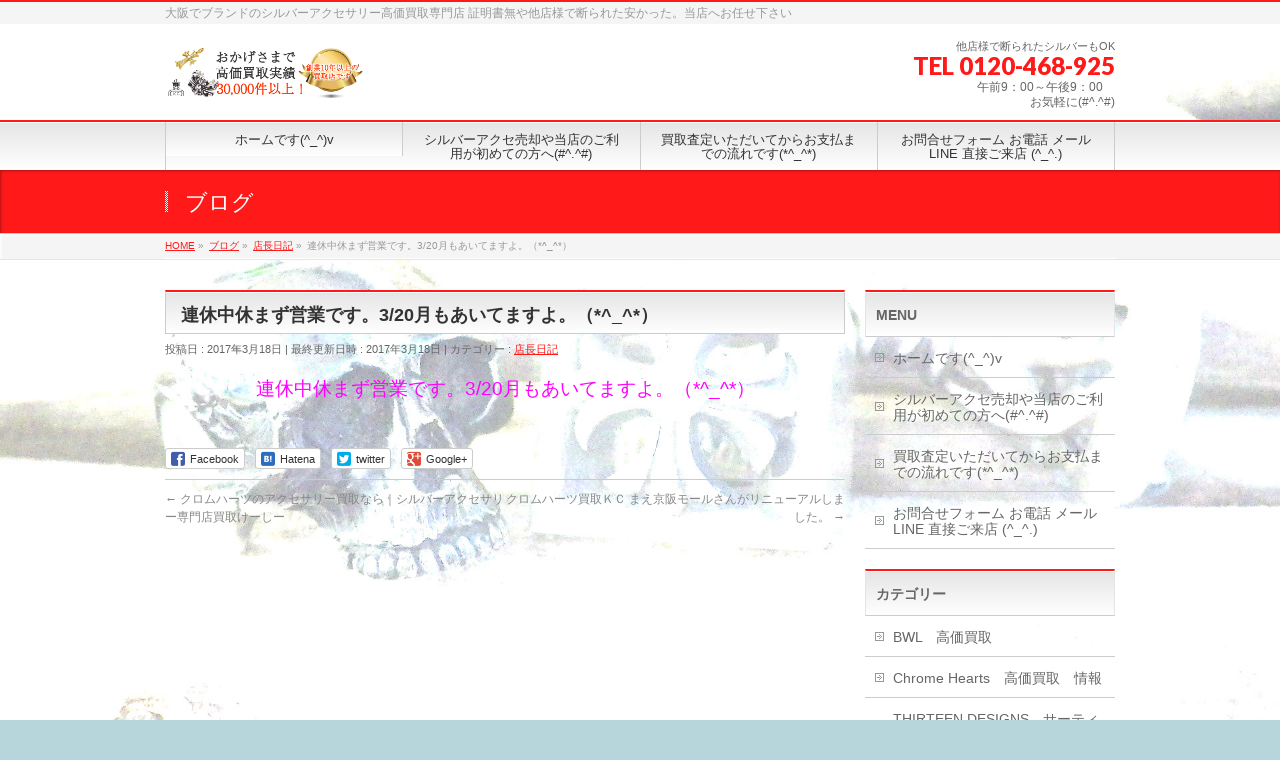

--- FILE ---
content_type: text/html; charset=UTF-8
request_url: https://www.osakabrandkaitori.com/960
body_size: 10956
content:
<!DOCTYPE html>
<!--[if IE]>
<meta http-equiv="X-UA-Compatible" content="IE=Edge">
<![endif]-->
<html xmlns:fb="http://ogp.me/ns/fb#" lang="ja">
<head>
<meta charset="UTF-8" />
<link rel="start" href="https://www.osakabrandkaitori.com" title="HOME" />

<meta id="viewport" name="viewport" content="width=device-width, initial-scale=1">
<title>連休中休まず営業です。3/20月もあいてますよ。（*^_^*） | 大阪 ブランド シルバーアクセサリー 高価 買取 【買取けーしー】 大阪市 都島 東野田町 京橋</title>
<meta name="keywords" content="京橋,都島,クロムハーツ,シルバーアクセサリー,買取,大阪,高価買取" />

<!-- All in One SEO Pack 2.6.1 by Michael Torbert of Semper Fi Web Designob_start_detected [-1,-1] -->
<link rel="canonical" href="https://www.osakabrandkaitori.com/960" />
<!-- /all in one seo pack -->
<link rel='dns-prefetch' href='//webfonts.sakura.ne.jp' />
<link rel='dns-prefetch' href='//fonts.googleapis.com' />
<link rel='dns-prefetch' href='//s.w.org' />
<link rel="alternate" type="application/rss+xml" title="大阪 ブランド シルバーアクセサリー 高価 買取 【買取けーしー】 大阪市 都島 東野田町 京橋 &raquo; フィード" href="https://www.osakabrandkaitori.com/feed" />
<link rel="alternate" type="application/rss+xml" title="大阪 ブランド シルバーアクセサリー 高価 買取 【買取けーしー】 大阪市 都島 東野田町 京橋 &raquo; コメントフィード" href="https://www.osakabrandkaitori.com/comments/feed" />
<meta name="description" content="連休中休まず営業です。3/20月もあいてますよ。（*^_^*）" />
<style type="text/css">.keyColorBG,.keyColorBGh:hover,.keyColor_bg,.keyColor_bg_hover:hover{background-color: #c30000;}.keyColorCl,.keyColorClh:hover,.keyColor_txt,.keyColor_txt_hover:hover{color: #c30000;}.keyColorBd,.keyColorBdh:hover,.keyColor_border,.keyColor_border_hover:hover{border-color: #c30000;}.color_keyBG,.color_keyBGh:hover,.color_key_bg,.color_key_bg_hover:hover{background-color: #c30000;}.color_keyCl,.color_keyClh:hover,.color_key_txt,.color_key_txt_hover:hover{color: #c30000;}.color_keyBd,.color_keyBdh:hover,.color_key_border,.color_key_border_hover:hover{border-color: #c30000;}</style>
		<script type="text/javascript">
			window._wpemojiSettings = {"baseUrl":"https:\/\/s.w.org\/images\/core\/emoji\/11\/72x72\/","ext":".png","svgUrl":"https:\/\/s.w.org\/images\/core\/emoji\/11\/svg\/","svgExt":".svg","source":{"concatemoji":"https:\/\/www.osakabrandkaitori.com\/wp-includes\/js\/wp-emoji-release.min.js?ver=4.9.26"}};
			!function(e,a,t){var n,r,o,i=a.createElement("canvas"),p=i.getContext&&i.getContext("2d");function s(e,t){var a=String.fromCharCode;p.clearRect(0,0,i.width,i.height),p.fillText(a.apply(this,e),0,0);e=i.toDataURL();return p.clearRect(0,0,i.width,i.height),p.fillText(a.apply(this,t),0,0),e===i.toDataURL()}function c(e){var t=a.createElement("script");t.src=e,t.defer=t.type="text/javascript",a.getElementsByTagName("head")[0].appendChild(t)}for(o=Array("flag","emoji"),t.supports={everything:!0,everythingExceptFlag:!0},r=0;r<o.length;r++)t.supports[o[r]]=function(e){if(!p||!p.fillText)return!1;switch(p.textBaseline="top",p.font="600 32px Arial",e){case"flag":return s([55356,56826,55356,56819],[55356,56826,8203,55356,56819])?!1:!s([55356,57332,56128,56423,56128,56418,56128,56421,56128,56430,56128,56423,56128,56447],[55356,57332,8203,56128,56423,8203,56128,56418,8203,56128,56421,8203,56128,56430,8203,56128,56423,8203,56128,56447]);case"emoji":return!s([55358,56760,9792,65039],[55358,56760,8203,9792,65039])}return!1}(o[r]),t.supports.everything=t.supports.everything&&t.supports[o[r]],"flag"!==o[r]&&(t.supports.everythingExceptFlag=t.supports.everythingExceptFlag&&t.supports[o[r]]);t.supports.everythingExceptFlag=t.supports.everythingExceptFlag&&!t.supports.flag,t.DOMReady=!1,t.readyCallback=function(){t.DOMReady=!0},t.supports.everything||(n=function(){t.readyCallback()},a.addEventListener?(a.addEventListener("DOMContentLoaded",n,!1),e.addEventListener("load",n,!1)):(e.attachEvent("onload",n),a.attachEvent("onreadystatechange",function(){"complete"===a.readyState&&t.readyCallback()})),(n=t.source||{}).concatemoji?c(n.concatemoji):n.wpemoji&&n.twemoji&&(c(n.twemoji),c(n.wpemoji)))}(window,document,window._wpemojiSettings);
		</script>
		<style type="text/css">
img.wp-smiley,
img.emoji {
	display: inline !important;
	border: none !important;
	box-shadow: none !important;
	height: 1em !important;
	width: 1em !important;
	margin: 0 .07em !important;
	vertical-align: -0.1em !important;
	background: none !important;
	padding: 0 !important;
}
</style>
<link rel='stylesheet' id='contact-form-7-css'  href='https://www.osakabrandkaitori.com/wp-content/plugins/contact-form-7/includes/css/styles.css?ver=5.0.2' type='text/css' media='all' />
<link rel='stylesheet' id='Biz_Vektor_common_style-css'  href='https://www.osakabrandkaitori.com/wp-content/themes/biz-vektor/css/bizvektor_common_min.css?ver=1.11.5' type='text/css' media='all' />
<link rel='stylesheet' id='Biz_Vektor_Design_style-css'  href='https://www.osakabrandkaitori.com/wp-content/themes/biz-vektor/design_skins/001/001.css?ver=1.11.5' type='text/css' media='all' />
<link rel='stylesheet' id='Biz_Vektor_plugin_sns_style-css'  href='https://www.osakabrandkaitori.com/wp-content/themes/biz-vektor/plugins/sns/style_bizvektor_sns.css?ver=4.9.26' type='text/css' media='all' />
<link rel='stylesheet' id='Biz_Vektor_add_web_fonts-css'  href='//fonts.googleapis.com/css?family=Droid+Sans%3A700%7CLato%3A900%7CAnton&#038;ver=4.9.26' type='text/css' media='all' />
<script type='text/javascript' src='https://www.osakabrandkaitori.com/wp-includes/js/jquery/jquery.js?ver=1.12.4'></script>
<script type='text/javascript' src='https://www.osakabrandkaitori.com/wp-includes/js/jquery/jquery-migrate.min.js?ver=1.4.1'></script>
<script type='text/javascript' src='//webfonts.sakura.ne.jp/js/sakura.js?ver=2.0.0'></script>
<link rel='https://api.w.org/' href='https://www.osakabrandkaitori.com/wp-json/' />
<link rel="EditURI" type="application/rsd+xml" title="RSD" href="https://www.osakabrandkaitori.com/xmlrpc.php?rsd" />
<link rel="wlwmanifest" type="application/wlwmanifest+xml" href="https://www.osakabrandkaitori.com/wp-includes/wlwmanifest.xml" /> 
<link rel='prev' title='クロムハーツのアクセサリー買取なら｜シルバーアクセサリー専門店買取けーしー　' href='https://www.osakabrandkaitori.com/957' />
<link rel='next' title='クロムハーツ買取ＫＣ まえ京阪モールさんがリニューアルしました。' href='https://www.osakabrandkaitori.com/962' />
<link rel='shortlink' href='https://www.osakabrandkaitori.com/?p=960' />
<link rel="alternate" type="application/json+oembed" href="https://www.osakabrandkaitori.com/wp-json/oembed/1.0/embed?url=https%3A%2F%2Fwww.osakabrandkaitori.com%2F960" />
<link rel="alternate" type="text/xml+oembed" href="https://www.osakabrandkaitori.com/wp-json/oembed/1.0/embed?url=https%3A%2F%2Fwww.osakabrandkaitori.com%2F960&#038;format=xml" />
<!-- [ BizVektor OGP ] -->
<meta property="og:site_name" content="大阪 ブランド シルバーアクセサリー 高価 買取 【買取けーしー】 大阪市 都島 東野田町 京橋" />
<meta property="og:url" content="https://www.osakabrandkaitori.com/960" />
<meta property="fb:app_id" content="" />
<meta property="og:type" content="article" />
<meta property="og:title" content="連休中休まず営業です。3/20月もあいてますよ。（*^_^*） | 大阪 ブランド シルバーアクセサリー 高価 買取 【買取けーしー】 大阪市 都島 東野田町 京橋" />
<meta property="og:description" content="連休中休まず営業です。3/20月もあいてますよ。（*^_^*）" />
<!-- [ /BizVektor OGP ] -->
<!--[if lte IE 8]>
<link rel="stylesheet" type="text/css" media="all" href="https://www.osakabrandkaitori.com/wp-content/themes/biz-vektor/design_skins/001/001_oldie.css" />
<![endif]-->
<link rel="pingback" href="https://www.osakabrandkaitori.com/xmlrpc.php" />
		<style type="text/css">.recentcomments a{display:inline !important;padding:0 !important;margin:0 !important;}</style>
		<style type="text/css" id="custom-background-css">
body.custom-background { background-color: #b6d6db; background-image: url("https://www.osakabrandkaitori.com/wp-content/uploads/2017/10/さらに加工.jpg"); background-position: center bottom; background-size: contain; background-repeat: repeat; background-attachment: fixed; }
</style>
<link rel="icon" href="https://www.osakabrandkaitori.com/wp-content/uploads/2017/10/cropped-クロムハーツ　CHROME-HEARTS-32x32.jpg" sizes="32x32" />
<link rel="icon" href="https://www.osakabrandkaitori.com/wp-content/uploads/2017/10/cropped-クロムハーツ　CHROME-HEARTS-192x192.jpg" sizes="192x192" />
<link rel="apple-touch-icon-precomposed" href="https://www.osakabrandkaitori.com/wp-content/uploads/2017/10/cropped-クロムハーツ　CHROME-HEARTS-180x180.jpg" />
<meta name="msapplication-TileImage" content="https://www.osakabrandkaitori.com/wp-content/uploads/2017/10/cropped-クロムハーツ　CHROME-HEARTS-270x270.jpg" />
		<style type="text/css">
a	{ color:#ff1919; }
a:hover	{ color:#ffffff;}

a.btn,
.linkBtn.linkBtnS a,
.linkBtn.linkBtnM a,
.moreLink a,
.btn.btnS a,
.btn.btnM a,
.btn.btnL a,
.content p.btn.btnL input,
input[type=button],
input[type=submit],
#searchform input[type=submit],
p.form-submit input[type=submit],
form#searchform input#searchsubmit,
.content form input.wpcf7-submit,
#confirm-button input	{ background-color:#ff1919;color:#f5f5f5; }

.moreLink a:hover,
.btn.btnS a:hover,
.btn.btnM a:hover,
.btn.btnL a:hover	{ background-color:#ffffff; color:#f5f5f5;}

#headerTop { border-top-color:#ff1919;}
#header #headContact #headContactTel	{color:#ff1919;}

#gMenu	{ border-top:2px solid #ff1919; }
#gMenu h3.assistive-text {
background-color:#ff1919;
border-right:1px solid #eded02;
background: -webkit-gradient(linear, 0 0, 0 bottom, from(#ff1919), to(#eded02));
background: -moz-linear-gradient(#ff1919, #eded02);
background: linear-gradient(#ff1919, #eded02);
-ms-filter: "progid:DXImageTransform.Microsoft.Gradient(StartColorStr=#ff1919, EndColorStr=#eded02)";
}

#gMenu .menu li.current_page_item > a,
#gMenu .menu li > a:hover { background-color:#ff1919; }

#pageTitBnr	{ background-color:#ff1919; }

#panList a	{ color:#ff1919; }
#panList a:hover	{ color:#ffffff; }

.content h2,
.content h1.contentTitle,
.content h1.entryPostTitle { border-top:2px solid #ff1919;}
.content h3	{ border-left-color:#ff1919;}
.content h4,
.content dt	{ color:#ff1919; }

.content .infoList .infoCate a:hover	{ background-color:#ff1919; }

.content .child_page_block h4 a	{ border-color:#ff1919; }
.content .child_page_block h4 a:hover,
.content .child_page_block p a:hover	{ color:#ff1919; }

.content .childPageBox ul li.current_page_item li a	{ color:#ff1919; }

.content .mainFootContact p.mainFootTxt span.mainFootTel	{ color:#ff1919; }
.content .mainFootContact .mainFootBt a			{ background-color:#ff1919; }
.content .mainFootContact .mainFootBt a:hover	{ background-color:#ffffff; }

.sideTower .localHead	{ border-top-color:#ff1919; }
.sideTower li.sideBnr#sideContact a		{ background-color:#ff1919; }
.sideTower li.sideBnr#sideContact a:hover	{ background-color:#ffffff; }
.sideTower .sideWidget h4	{ border-left-color:#ff1919; }

#pagetop a	{ background-color:#ff1919; }
#footMenu	{ background-color:#ff1919;border-top-color:#eded02; }

#topMainBnr	{ background-color:#ff1919; }
#topMainBnrFrame a.slideFrame:hover	{ border:4px solid #ffffff; }

#topPr .topPrInner h3	{ border-left-color:#ff1919 ; }
#topPr .topPrInner p.moreLink a	{ background-color:#ff1919; }
#topPr .topPrInner p.moreLink a:hover { background-color:#ffffff; }

.paging span,
.paging a	{ color:#ff1919;border:1px solid #ff1919; }
.paging span.current,
.paging a:hover	{ background-color:#ff1919; }

@media (min-width: 770px) {
#gMenu .menu > li.current_page_item > a,
#gMenu .menu > li.current-menu-item > a,
#gMenu .menu > li.current_page_ancestor > a ,
#gMenu .menu > li.current-page-ancestor > a ,
#gMenu .menu > li > a:hover	{
background-color:#ff1919;
border-right:1px solid #eded02;
background: -webkit-gradient(linear, 0 0, 0 bottom, from(#ff1919), to(#eded02));
background: -moz-linear-gradient(#ff1919, #eded02);
background: linear-gradient(#ff1919, #eded02);
-ms-filter: "progid:DXImageTransform.Microsoft.Gradient(StartColorStr=#ff1919, EndColorStr=#eded02)";
}
}
		</style>
<!--[if lte IE 8]>
<style type="text/css">
#gMenu .menu > li.current_page_item > a,
#gMenu .menu > li.current_menu_item > a,
#gMenu .menu > li.current_page_ancestor > a ,
#gMenu .menu > li.current-page-ancestor > a ,
#gMenu .menu > li > a:hover	{
background-color:#ff1919;
border-right:1px solid #eded02;
background: -webkit-gradient(linear, 0 0, 0 bottom, from(#ff1919), to(#eded02));
background: -moz-linear-gradient(#ff1919, #eded02);
background: linear-gradient(#ff1919, #eded02);
-ms-filter: "progid:DXImageTransform.Microsoft.Gradient(StartColorStr=#ff1919, EndColorStr=#eded02)";
}
</style>
<![endif]-->

	<style type="text/css">
/*-------------------------------------------*/
/*	menu divide
/*-------------------------------------------*/
@media (min-width: 970px) { #gMenu .menu > li { width:25%; text-align:center; } }
</style>
<style type="text/css">
/*-------------------------------------------*/
/*	font
/*-------------------------------------------*/
h1,h2,h3,h4,h4,h5,h6,#header #site-title,#pageTitBnr #pageTitInner #pageTit,#content .leadTxt,#sideTower .localHead {font-family: "ヒラギノ角ゴ Pro W3","Hiragino Kaku Gothic Pro","メイリオ",Meiryo,Osaka,"ＭＳ Ｐゴシック","MS PGothic",sans-serif; }
#pageTitBnr #pageTitInner #pageTit { font-weight:lighter; }
#gMenu .menu li a strong {font-family: "ヒラギノ角ゴ Pro W3","Hiragino Kaku Gothic Pro","メイリオ",Meiryo,Osaka,"ＭＳ Ｐゴシック","MS PGothic",sans-serif; }
</style>
<link rel="stylesheet" href="https://www.osakabrandkaitori.com/wp-content/themes/biz-vektor/style.css" type="text/css" media="all" />
<style type="text/css">
@media (min-width: 970px) {
#main #container #sideTower { width:250px; }
}
@media (min-width: 970px) {
#main #container #content { width:680px; }
}

#content p { font-size:16px; }

#topMainBnr {   
 background-color: #4C2600;
｝</style>
	<script type="text/javascript">
  var _gaq = _gaq || [];
  _gaq.push(['_setAccount', 'UA-78707003-2']);
  _gaq.push(['_trackPageview']);
	  (function() {
	var ga = document.createElement('script'); ga.type = 'text/javascript'; ga.async = true;
	ga.src = ('https:' == document.location.protocol ? 'https://ssl' : 'http://www') + '.google-analytics.com/ga.js';
	var s = document.getElementsByTagName('script')[0]; s.parentNode.insertBefore(ga, s);
  })();
</script>
</head>

<body data-rsssl=1 class="post-template-default single single-post postid-960 single-format-standard custom-background two-column right-sidebar">

<div id="fb-root"></div>

<div id="wrap">

<!--[if lte IE 8]>
<div id="eradi_ie_box">
<div class="alert_title">ご利用の <span style="font-weight: bold;">Internet Exproler</span> は古すぎます。</div>
<p>あなたがご利用の Internet Explorer はすでにサポートが終了しているため、正しい表示・動作を保証しておりません。<br />
古い Internet Exproler はセキュリティーの観点からも、<a href="https://www.microsoft.com/ja-jp/windows/lifecycle/iesupport/" target="_blank" >新しいブラウザに移行する事が強く推奨されています。</a><br />
<a href="http://windows.microsoft.com/ja-jp/internet-explorer/" target="_blank" >最新のInternet Exproler</a> や <a href="https://www.microsoft.com/ja-jp/windows/microsoft-edge" target="_blank" >Edge</a> を利用するか、<a href="https://www.google.co.jp/chrome/browser/index.html" target="_blank">Chrome</a> や <a href="https://www.mozilla.org/ja/firefox/new/" target="_blank">Firefox</a> など、より早くて快適なブラウザをご利用ください。</p>
</div>
<![endif]-->

<!-- [ #headerTop ] -->
<div id="headerTop">
<div class="innerBox">
<div id="site-description">大阪でブランドのシルバーアクセサリー高価買取専門店 証明書無や他店様で断られた安かった。当店へお任せ下さい</div>
</div>
</div><!-- [ /#headerTop ] -->

<!-- [ #header ] -->
<header id="header" class="header">
<div id="headerInner" class="innerBox">
<!-- [ #headLogo ] -->
<div id="site-title">
<a href="https://www.osakabrandkaitori.com/" title="大阪 ブランド シルバーアクセサリー 高価 買取 【買取けーしー】 大阪市 都島 東野田町 京橋" rel="home">
<img src="https://www.osakabrandkaitori.com/wp-content/uploads/2017/10/シルバーアクセサリー買取-1.png" alt="大阪 ブランド シルバーアクセサリー 高価 買取 【買取けーしー】 大阪市 都島 東野田町 京橋" /></a>
</div>
<!-- [ /#headLogo ] -->

<!-- [ #headContact ] -->
<div id="headContact" class="itemClose" onclick="showHide('headContact');"><div id="headContactInner">
<div id="headContactTxt">他店様で断られたシルバーもOK</div>
<div id="headContactTel">TEL 0120-468-925</div>
<div id="headContactTime">午前9：00～午後9：00　<br />
お気軽に(#^.^#)</div>
</div></div><!-- [ /#headContact ] -->

</div>
<!-- #headerInner -->
</header>
<!-- [ /#header ] -->


<!-- [ #gMenu ] -->
<div id="gMenu" class="itemClose">
<div id="gMenuInner" class="innerBox">
<h3 class="assistive-text" onclick="showHide('gMenu');"><span>MENU</span></h3>
<div class="skip-link screen-reader-text">
	<a href="#content" title="メニューを飛ばす">メニューを飛ばす</a>
</div>
<div class="menu-home%e3%80%80-container"><ul id="menu-home%e3%80%80" class="menu"><li id="menu-item-19" class="menu-item menu-item-type-custom menu-item-object-custom"><a href="https://osakabrandkaitori.com/"><strong>ホームです(^_^)v</strong></a></li>
<li id="menu-item-1036" class="menu-item menu-item-type-post_type menu-item-object-page"><a href="https://www.osakabrandkaitori.com/hajimete"><strong>シルバーアクセ売却や当店のご利用が初めての方へ(#^.^#)</strong></a></li>
<li id="menu-item-1034" class="menu-item menu-item-type-post_type menu-item-object-page"><a href="https://www.osakabrandkaitori.com/kaitorinonagare"><strong>買取査定いただいてからお支払までの流れです(*^_^*)</strong></a></li>
<li id="menu-item-1035" class="menu-item menu-item-type-post_type menu-item-object-page"><a href="https://www.osakabrandkaitori.com/otoiawase"><strong>お問合せフォーム お電話 メール LINE 直接ご来店 (^_^.)</strong></a></li>
</ul></div>
</div><!-- [ /#gMenuInner ] -->
</div>
<!-- [ /#gMenu ] -->


<div id="pageTitBnr">
<div class="innerBox">
<div id="pageTitInner">
<div id="pageTit">
ブログ</div>
</div><!-- [ /#pageTitInner ] -->
</div>
</div><!-- [ /#pageTitBnr ] -->
<!-- [ #panList ] -->
<div id="panList">
<div id="panListInner" class="innerBox"><ul><li id="panHome" itemprop="itemListElement" itemscope itemtype="http://schema.org/ListItem"><a href="https://www.osakabrandkaitori.com" itemprop="item"><span itemprop="name">HOME</span></a> &raquo; </li><li itemprop="itemListElement" itemscope itemtype="http://schema.org/ListItem"><a href="https://www.osakabrandkaitori.com" itemprop="item"><span itemprop="name">ブログ</span></a> &raquo; </li><li itemprop="itemListElement" itemscope itemtype="http://schema.org/ListItem"><a href="https://www.osakabrandkaitori.com/category/%e5%ba%97%e9%95%b7%e6%97%a5%e8%a8%98" itemprop="item"><span itemprop="name">店長日記</span></a> &raquo; </li><li itemprop="itemListElement" itemscope itemtype="http://schema.org/ListItem"><span itemprop="name">連休中休まず営業です。3/20月もあいてますよ。（*^_^*）</span></li></ul></div>
</div>
<!-- [ /#panList ] -->

<div id="main" class="main">
<!-- [ #container ] -->
<div id="container" class="innerBox">
	<!-- [ #content ] -->
	<div id="content" class="content">

<!-- [ #post- ] -->
<div id="post-960" class="post-960 post type-post status-publish format-standard hentry category-3">
		<h1 class="entryPostTitle entry-title">連休中休まず営業です。3/20月もあいてますよ。（*^_^*）</h1>
	<div class="entry-meta">
<span class="published">投稿日 : 2017年3月18日</span>
<span class="updated entry-meta-items">最終更新日時 : 2017年3月18日</span>
<span class="vcard author entry-meta-items">投稿者 : <span class="fn">osakabrand</span></span>
<span class="tags entry-meta-items">カテゴリー :  <a href="https://www.osakabrandkaitori.com/category/%e5%ba%97%e9%95%b7%e6%97%a5%e8%a8%98" rel="tag">店長日記</a></span>
</div>
<!-- .entry-meta -->	<div class="entry-content post-content">
		<p style="text-align: center;"><span style="font-size: 14pt; color: #ff00ff;">連休中休まず営業です。3/20月もあいてますよ。（*^_^*）</span></p>
		
		<div class="entry-utility">
					</div>
		<!-- .entry-utility -->
	</div><!-- .entry-content -->


<!-- [ .socialSet ] -->

<div class="socialSet">

<script>window.twttr=(function(d,s,id){var js,fjs=d.getElementsByTagName(s)[0],t=window.twttr||{};if(d.getElementById(id))return t;js=d.createElement(s);js.id=id;js.src="https://platform.twitter.com/widgets.js";fjs.parentNode.insertBefore(js,fjs);t._e=[];t.ready=function(f){t._e.push(f);};return t;}(document,"script","twitter-wjs"));</script>

<ul style="margin-left:0px;">

<li class="sb_facebook sb_icon">
<a href="http://www.facebook.com/sharer.php?src=bm&u=https://www.osakabrandkaitori.com/960&amp;t=%E9%80%A3%E4%BC%91%E4%B8%AD%E4%BC%91%E3%81%BE%E3%81%9A%E5%96%B6%E6%A5%AD%E3%81%A7%E3%81%99%E3%80%823%2F20%E6%9C%88%E3%82%82%E3%81%82%E3%81%84%E3%81%A6%E3%81%BE%E3%81%99%E3%82%88%E3%80%82%EF%BC%88%2A%5E_%5E%2A%EF%BC%89+%7C+%E5%A4%A7%E9%98%AA+%E3%83%96%E3%83%A9%E3%83%B3%E3%83%89+%E3%82%B7%E3%83%AB%E3%83%90%E3%83%BC%E3%82%A2%E3%82%AF%E3%82%BB%E3%82%B5%E3%83%AA%E3%83%BC+%E9%AB%98%E4%BE%A1+%E8%B2%B7%E5%8F%96+%E3%80%90%E8%B2%B7%E5%8F%96%E3%81%91%E3%83%BC%E3%81%97%E3%83%BC%E3%80%91+%E5%A4%A7%E9%98%AA%E5%B8%82+%E9%83%BD%E5%B3%B6+%E6%9D%B1%E9%87%8E%E7%94%B0%E7%94%BA+%E4%BA%AC%E6%A9%8B" target="_blank" onclick="javascript:window.open(this.href, '', 'menubar=no,toolbar=no,resizable=yes,scrollbars=yes,height=400,width=600');return false;" ><span class="vk_icon_w_r_sns_fb icon_sns"></span><span class="sns_txt">Facebook</span>
</a>
</li>

<li class="sb_hatena sb_icon">
<a href="http://b.hatena.ne.jp/add?mode=confirm&url=https://www.osakabrandkaitori.com/960&amp;title=%E9%80%A3%E4%BC%91%E4%B8%AD%E4%BC%91%E3%81%BE%E3%81%9A%E5%96%B6%E6%A5%AD%E3%81%A7%E3%81%99%E3%80%823%2F20%E6%9C%88%E3%82%82%E3%81%82%E3%81%84%E3%81%A6%E3%81%BE%E3%81%99%E3%82%88%E3%80%82%EF%BC%88%2A%5E_%5E%2A%EF%BC%89+%7C+%E5%A4%A7%E9%98%AA+%E3%83%96%E3%83%A9%E3%83%B3%E3%83%89+%E3%82%B7%E3%83%AB%E3%83%90%E3%83%BC%E3%82%A2%E3%82%AF%E3%82%BB%E3%82%B5%E3%83%AA%E3%83%BC+%E9%AB%98%E4%BE%A1+%E8%B2%B7%E5%8F%96+%E3%80%90%E8%B2%B7%E5%8F%96%E3%81%91%E3%83%BC%E3%81%97%E3%83%BC%E3%80%91+%E5%A4%A7%E9%98%AA%E5%B8%82+%E9%83%BD%E5%B3%B6+%E6%9D%B1%E9%87%8E%E7%94%B0%E7%94%BA+%E4%BA%AC%E6%A9%8B" target="_blank" onclick="javascript:window.open(this.href, '', 'menubar=no,toolbar=no,resizable=yes,scrollbars=yes,height=400,width=520');return false;"><span class="vk_icon_w_r_sns_hatena icon_sns"></span><span class="sns_txt">Hatena</span></a>
</li>

<li class="sb_twitter sb_icon">
<a href="http://twitter.com/intent/tweet?url=https://www.osakabrandkaitori.com/960&amp;text=%E9%80%A3%E4%BC%91%E4%B8%AD%E4%BC%91%E3%81%BE%E3%81%9A%E5%96%B6%E6%A5%AD%E3%81%A7%E3%81%99%E3%80%823%2F20%E6%9C%88%E3%82%82%E3%81%82%E3%81%84%E3%81%A6%E3%81%BE%E3%81%99%E3%82%88%E3%80%82%EF%BC%88%2A%5E_%5E%2A%EF%BC%89+%7C+%E5%A4%A7%E9%98%AA+%E3%83%96%E3%83%A9%E3%83%B3%E3%83%89+%E3%82%B7%E3%83%AB%E3%83%90%E3%83%BC%E3%82%A2%E3%82%AF%E3%82%BB%E3%82%B5%E3%83%AA%E3%83%BC+%E9%AB%98%E4%BE%A1+%E8%B2%B7%E5%8F%96+%E3%80%90%E8%B2%B7%E5%8F%96%E3%81%91%E3%83%BC%E3%81%97%E3%83%BC%E3%80%91+%E5%A4%A7%E9%98%AA%E5%B8%82+%E9%83%BD%E5%B3%B6+%E6%9D%B1%E9%87%8E%E7%94%B0%E7%94%BA+%E4%BA%AC%E6%A9%8B" target="_blank" onclick="javascript:window.open(this.href, '', 'menubar=no,toolbar=no,resizable=yes,scrollbars=yes,height=300,width=600');return false;" ><span class="vk_icon_w_r_sns_twitter icon_sns"></span><span class="sns_txt">twitter</span></a>
</li>

<li class="sb_google sb_icon">
<a href="https://plus.google.com/share?url=https://www.osakabrandkaitori.com/960&amp;t=%E9%80%A3%E4%BC%91%E4%B8%AD%E4%BC%91%E3%81%BE%E3%81%9A%E5%96%B6%E6%A5%AD%E3%81%A7%E3%81%99%E3%80%823%2F20%E6%9C%88%E3%82%82%E3%81%82%E3%81%84%E3%81%A6%E3%81%BE%E3%81%99%E3%82%88%E3%80%82%EF%BC%88%2A%5E_%5E%2A%EF%BC%89+%7C+%E5%A4%A7%E9%98%AA+%E3%83%96%E3%83%A9%E3%83%B3%E3%83%89+%E3%82%B7%E3%83%AB%E3%83%90%E3%83%BC%E3%82%A2%E3%82%AF%E3%82%BB%E3%82%B5%E3%83%AA%E3%83%BC+%E9%AB%98%E4%BE%A1+%E8%B2%B7%E5%8F%96+%E3%80%90%E8%B2%B7%E5%8F%96%E3%81%91%E3%83%BC%E3%81%97%E3%83%BC%E3%80%91+%E5%A4%A7%E9%98%AA%E5%B8%82+%E9%83%BD%E5%B3%B6+%E6%9D%B1%E9%87%8E%E7%94%B0%E7%94%BA+%E4%BA%AC%E6%A9%8B" target="_blank" onclick="javascript:window.open(this.href, '', 'menubar=no,toolbar=no,resizable=yes,scrollbars=yes,height=600,width=600');return false;"><span class="vk_icon_w_r_sns_google icon_sns"></span><span class="sns_txt">Google+</span></a>
</li>


<li class="sb_pocket"><span></span>
<a data-pocket-label="pocket" data-pocket-count="horizontal" class="pocket-btn" data-save-url="https://www.osakabrandkaitori.com/960" data-lang="en"></a>
<script type="text/javascript">!function(d,i){if(!d.getElementById(i)){var j=d.createElement("script");j.id=i;j.src="https://widgets.getpocket.com/v1/j/btn.js?v=1";var w=d.getElementById(i);d.body.appendChild(j);}}(document,"pocket-btn-js");</script>
</li>

</ul>

</div>
<!-- [ /.socialSet ] -->
<div id="nav-below" class="navigation">
	<div class="nav-previous"><a href="https://www.osakabrandkaitori.com/957" rel="prev"><span class="meta-nav">&larr;</span> クロムハーツのアクセサリー買取なら｜シルバーアクセサリー専門店買取けーしー　</a></div>
	<div class="nav-next"><a href="https://www.osakabrandkaitori.com/962" rel="next">クロムハーツ買取ＫＣ まえ京阪モールさんがリニューアルしました。 <span class="meta-nav">&rarr;</span></a></div>
</div><!-- #nav-below -->
</div>
<!-- [ /#post- ] -->


<div id="comments">





</div><!-- #comments -->



</div>
<!-- [ /#content ] -->

<!-- [ #sideTower ] -->
<div id="sideTower" class="sideTower">
<div id="widget-page-2" class="sectionBox"></div><div class="sideWidget widget widget_nav_menu" id="nav_menu-2"><h3 class="localHead">MENU</h3><div class="menu-home%e3%80%80-container"><ul id="menu-home%e3%80%80-1" class="menu"><li id="menu-item-19" class="menu-item menu-item-type-custom menu-item-object-custom menu-item-19"><a href="https://osakabrandkaitori.com/">ホームです(^_^)v</a></li>
<li id="menu-item-1036" class="menu-item menu-item-type-post_type menu-item-object-page menu-item-1036"><a href="https://www.osakabrandkaitori.com/hajimete">シルバーアクセ売却や当店のご利用が初めての方へ(#^.^#)</a></li>
<li id="menu-item-1034" class="menu-item menu-item-type-post_type menu-item-object-page menu-item-1034"><a href="https://www.osakabrandkaitori.com/kaitorinonagare">買取査定いただいてからお支払までの流れです(*^_^*)</a></li>
<li id="menu-item-1035" class="menu-item menu-item-type-post_type menu-item-object-page menu-item-1035"><a href="https://www.osakabrandkaitori.com/otoiawase">お問合せフォーム お電話 メール LINE 直接ご来店 (^_^.)</a></li>
</ul></div></div><div class="sideWidget widget widget_categories" id="categories-2"><h3 class="localHead">カテゴリー</h3>		<ul>
	<li class="cat-item cat-item-13"><a href="https://www.osakabrandkaitori.com/category/bwl%e3%80%80%e9%ab%98%e4%be%a1%e8%b2%b7%e5%8f%96" >BWL　高価買取</a>
</li>
	<li class="cat-item cat-item-19"><a href="https://www.osakabrandkaitori.com/category/chrome-hearts%e3%80%80%e9%ab%98%e4%be%a1%e8%b2%b7%e5%8f%96%e3%80%80%e6%83%85%e5%a0%b1" >Chrome Hearts　高価買取　情報</a>
</li>
	<li class="cat-item cat-item-8"><a href="https://www.osakabrandkaitori.com/category/thirteen-designs%e3%80%80%e3%82%b5%e3%83%bc%e3%83%86%e3%82%a3%e3%83%bc%e3%83%b3%e3%80%80%e5%a3%b2%e5%8d%b4%e6%83%85%e5%a0%b1" >THIRTEEN DESIGNS　サーティーン　売却情報</a>
</li>
	<li class="cat-item cat-item-56"><a href="https://www.osakabrandkaitori.com/category/%e3%82%a4%e3%83%b3%e3%83%87%e3%82%a3%e3%82%a2%e3%83%b3%e3%82%b8%e3%83%a5%e3%82%a8%e3%83%aa%e3%83%bc%e3%80%80%e8%b2%b7%e5%8f%96" >インディアンジュエリー　買取</a>
</li>
	<li class="cat-item cat-item-57"><a href="https://www.osakabrandkaitori.com/category/%e3%82%a4%e3%83%b3%e3%83%87%e3%82%a3%e3%82%a2%e3%83%b3%e3%82%b8%e3%83%a5%e3%82%a8%e3%83%aa%e3%83%bc%e3%80%80%e9%ab%98%e4%be%a1%e8%b2%b7%e5%8f%96" >インディアンジュエリー　高価買取</a>
</li>
	<li class="cat-item cat-item-55"><a href="https://www.osakabrandkaitori.com/category/%e3%82%a6%e3%82%a3%e3%83%b3%e3%82%b0%e3%83%ad%e3%83%83%e3%82%af%e3%80%80%e8%b2%b7%e5%8f%96" >ウィングロック　買取</a>
</li>
	<li class="cat-item cat-item-39"><a href="https://www.osakabrandkaitori.com/category/%e3%82%a6%e3%83%ab%e3%83%95%e3%83%9e%e3%83%b3%e3%83%96%e3%83%a9%e3%82%b6%e3%83%bc%e3%82%ba%e9%ab%98%e4%be%a1%e8%b2%b7%e5%8f%96%e5%ba%97" >ウルフマンブラザーズ高価買取店</a>
</li>
	<li class="cat-item cat-item-43"><a href="https://www.osakabrandkaitori.com/category/%e3%82%ac%e3%83%ab%e3%83%8b%e3%80%80%e9%ab%98%e4%be%a1%e8%b2%b7%e5%8f%96%e5%ba%97" >ガルニ　高価買取店</a>
</li>
	<li class="cat-item cat-item-10"><a href="https://www.osakabrandkaitori.com/category/%e3%82%ad%e3%83%b3%e3%82%b0%e3%83%99%e3%82%a4%e3%83%93%e3%83%bc%e3%80%80%e8%b2%b7%e5%8f%96" >キングベイビー　買取</a>
</li>
	<li class="cat-item cat-item-27"><a href="https://www.osakabrandkaitori.com/category/%e3%82%af%e3%83%ac%e3%83%bc%e3%83%b3%e3%83%99%e3%83%ab%e9%ab%98%e4%be%a1%e8%b2%b7%e5%8f%96%e5%ba%97" >クレーンベル高価買取店</a>
</li>
	<li class="cat-item cat-item-40"><a href="https://www.osakabrandkaitori.com/category/%e3%82%af%e3%83%ac%e3%82%a4%e3%82%b8%e3%83%bc%e3%83%94%e3%83%83%e3%82%b0%e9%ab%98%e4%be%a1%e8%b2%b7%e5%8f%96%e5%ba%97" >クレイジーピッグ高価買取店</a>
</li>
	<li class="cat-item cat-item-18"><a href="https://www.osakabrandkaitori.com/category/%e3%82%af%e3%83%ad%e3%83%a0%e3%83%8f%e3%83%bc%e3%83%84%e3%80%8022%e9%87%91%e3%80%80%e8%b2%b7%e5%8f%96%e6%83%85%e5%a0%b1" >クロムハーツ　22金　買取情報</a>
</li>
	<li class="cat-item cat-item-21"><a href="https://www.osakabrandkaitori.com/category/%e3%82%af%e3%83%ad%e3%83%a0%e3%83%8f%e3%83%bc%e3%83%84%e3%80%80%e5%a4%a7%e9%98%aa%e3%80%80%e5%a3%b2%e5%8d%b4" >クロムハーツ　大阪　売却</a>
</li>
	<li class="cat-item cat-item-12"><a href="https://www.osakabrandkaitori.com/category/%e3%82%af%e3%83%ad%e3%83%a0%e3%83%8f%e3%83%bc%e3%83%84%e3%80%80%e9%ab%98%e4%be%a1%e8%b2%b7%e5%8f%96%e3%80%80%e6%83%85%e5%a0%b1" >クロムハーツ　高価買取　情報</a>
</li>
	<li class="cat-item cat-item-42"><a href="https://www.osakabrandkaitori.com/category/%e3%82%b8%e3%83%a3%e3%82%b9%e3%83%86%e3%82%a3%e3%83%b3%e3%83%87%e3%82%a4%e3%83%93%e3%82%b9%e3%80%80%e8%b2%b7%e5%8f%96" >ジャスティンデイビス　買取</a>
</li>
	<li class="cat-item cat-item-47"><a href="https://www.osakabrandkaitori.com/category/%e3%82%b8%e3%83%a3%e3%82%b9%e3%83%86%e3%82%a3%e3%83%b3%e3%83%87%e3%82%a4%e3%83%93%e3%82%b9%e3%80%80%e9%ab%98%e4%be%a1%e8%b2%b7%e5%8f%96" >ジャスティンデイビス　高価買取</a>
</li>
	<li class="cat-item cat-item-41"><a href="https://www.osakabrandkaitori.com/category/%e3%82%b8%e3%83%a3%e3%82%b9%e3%83%86%e3%82%a3%e3%83%b3%e3%83%87%e3%82%a4%e3%83%93%e3%82%b9%e9%ab%98%e4%be%a1%e8%b2%b7%e5%8f%96" >ジャスティンデイビス高価買取</a>
</li>
	<li class="cat-item cat-item-11"><a href="https://www.osakabrandkaitori.com/category/%e3%82%b7%e3%83%ab%e3%83%90%e3%83%bc%e3%82%a2%e3%82%af%e3%82%bb%e3%82%b5%e3%83%aa%e3%83%bc%e3%80%80%e9%ab%98%e4%be%a1%e8%b2%b7%e5%8f%96%e3%80%80%e6%83%85%e5%a0%b1" >シルバーアクセサリー　高価買取　情報</a>
</li>
	<li class="cat-item cat-item-9"><a href="https://www.osakabrandkaitori.com/category/%e3%82%b7%e3%83%ab%e3%83%90%e3%83%bc%e3%82%a2%e3%82%af%e3%82%bb%e3%82%b5%e3%83%aa%e3%83%bc%e3%80%80%e9%ab%98%e4%be%a1%e8%b2%b7%e5%8f%96%e6%83%85%e5%a0%b1" >シルバーアクセサリー　高価買取情報</a>
</li>
	<li class="cat-item cat-item-54"><a href="https://www.osakabrandkaitori.com/category/%e3%82%b7%e3%83%ab%e3%83%90%e3%83%bc%e3%82%bf%e3%82%a4%e3%82%ac%e3%83%bc%e3%80%80%e8%b2%b7%e5%8f%96" >シルバータイガー　買取</a>
</li>
	<li class="cat-item cat-item-46"><a href="https://www.osakabrandkaitori.com/category/%e3%82%b9%e3%82%bf%e3%83%b3%e3%83%aa%e3%83%bc%e3%82%b2%e3%82%b9%e3%80%80%e9%ab%98%e4%be%a1%e8%b2%b7%e5%8f%96%e5%ba%97" >スタンリーゲス　高価買取店</a>
</li>
	<li class="cat-item cat-item-7"><a href="https://www.osakabrandkaitori.com/category/%e3%82%b9%e3%83%88%e3%83%83%e3%83%97%e3%83%a9%e3%82%a4%e3%83%88-stoplight%e3%80%80%e5%a3%b2%e5%8d%b4%e6%83%85%e5%a0%b1" >ストップライト STOPLIGHT　売却情報</a>
</li>
	<li class="cat-item cat-item-38"><a href="https://www.osakabrandkaitori.com/category/%e3%82%bb%e3%83%ab%e3%83%86%e3%82%a3%e3%83%83%e3%82%af%e3%82%a2%e3%83%bc%e3%83%84%e3%80%80%e9%ab%98%e4%be%a1%e8%b2%b7%e5%8f%96" >セルティックアーツ　高価買取</a>
</li>
	<li class="cat-item cat-item-6"><a href="https://www.osakabrandkaitori.com/category/%e3%82%bd%e3%82%ab%e3%83%ad%e3%80%80zocalo%e3%80%80%e5%a3%b2%e5%8d%b4%e6%83%85%e5%a0%b1" >ソカロ　ZOCALO　売却情報</a>
</li>
	<li class="cat-item cat-item-17"><a href="https://www.osakabrandkaitori.com/category/%e3%82%bd%e3%82%ab%e3%83%ad%e3%80%80%e5%a3%b2%e5%8d%b4%e3%80%80%e6%83%85%e5%a0%b1" >ソカロ　売却　情報</a>
</li>
	<li class="cat-item cat-item-52"><a href="https://www.osakabrandkaitori.com/category/%e3%83%87%e3%83%8b%e3%82%b9%e3%83%9d%e3%83%aa%e3%83%81%e3%83%bc%e3%83%8e%e3%80%80%e8%b2%b7%e5%8f%96" >デニスポリチーノ　買取</a>
</li>
	<li class="cat-item cat-item-49"><a href="https://www.osakabrandkaitori.com/category/%e3%83%87%e3%83%95%e3%83%96%e3%83%aa%e3%83%bc%e3%83%89%e3%80%80%e9%ab%98%e4%be%a1%e3%80%80%e8%b2%b7%e5%8f%96" >デフブリード　高価　買取</a>
</li>
	<li class="cat-item cat-item-14"><a href="https://www.osakabrandkaitori.com/category/%e3%83%88%e3%83%a9%e3%83%93%e3%82%b9%e3%80%80%e9%ab%98%e4%be%a1%e8%b2%b7%e5%8f%96" >トラビス　高価買取</a>
</li>
	<li class="cat-item cat-item-53"><a href="https://www.osakabrandkaitori.com/category/%e3%83%96%e3%83%a9%e3%83%83%e3%83%87%e3%82%a3%e3%83%bc%e3%83%9e%e3%83%aa%e3%83%bc%e3%80%80%e8%b2%b7%e5%8f%96" >ブラッディーマリー　買取</a>
</li>
	<li class="cat-item cat-item-37"><a href="https://www.osakabrandkaitori.com/category/%e3%83%95%e3%83%ad%e3%83%bc%e3%83%a9%e3%83%ab%e3%82%af%e3%83%ad%e3%82%b9%e3%80%80%e9%ab%98%e4%be%a1%e8%b2%b7%e5%8f%96%e3%80%80%e5%a4%a7%e9%98%aa%e5%ba%97" >フローラルクロス　高価買取　大阪店</a>
</li>
	<li class="cat-item cat-item-24"><a href="https://www.osakabrandkaitori.com/category/%e3%83%95%e3%83%ad%e3%83%af%e3%83%86%e3%82%a3%e3%82%a8%e3%83%89%e3%83%bc%e3%83%ab%e9%ab%98%e4%be%a1%e8%b2%b7%e5%8f%96%e5%ba%97" >フロワティエドール高価買取店</a>
</li>
	<li class="cat-item cat-item-44"><a href="https://www.osakabrandkaitori.com/category/%e3%83%9e%e3%83%86%e3%83%aa%e3%82%bf%e3%80%80%e9%ab%98%e4%be%a1%e8%b2%b7%e5%8f%96%e5%ba%97%e3%80%80%e6%83%85%e5%a0%b1" >マテリタ　高価買取店　情報</a>
</li>
	<li class="cat-item cat-item-50"><a href="https://www.osakabrandkaitori.com/category/%e3%83%a9%e3%82%a6%e3%83%89%e3%82%b9%e3%82%bf%e3%82%a4%e3%83%ab%e3%83%87%e3%82%b6%e3%82%a4%e3%83%b3%e3%80%80%e9%ab%98%e4%be%a1%e3%80%80%e8%b2%b7%e5%8f%96" >ラウドスタイルデザイン　高価　買取</a>
</li>
	<li class="cat-item cat-item-16"><a href="https://www.osakabrandkaitori.com/category/%e3%83%a9%e3%83%83%e3%83%88%e3%83%ac%e3%83%bc%e3%82%b9%e3%80%80%e9%ab%98%e4%be%a1%e8%b2%b7%e5%8f%96" >ラットレース　高価買取</a>
</li>
	<li class="cat-item cat-item-45"><a href="https://www.osakabrandkaitori.com/category/%e3%83%aa%e3%83%83%e3%83%97%e3%82%a2%e3%83%b3%e3%83%89%e3%83%86%e3%82%a3%e3%83%83%e3%83%97%e3%82%b9%e3%80%80%e8%b2%b7%e5%8f%96" >リップアンドティップス　買取</a>
</li>
	<li class="cat-item cat-item-4"><a href="https://www.osakabrandkaitori.com/category/%e3%83%ab%e3%82%a4%e3%83%b4%e3%82%a3%e3%83%88%e3%83%b3%ef%bc%88louis-vuitton%ef%bc%89%e9%ab%98%e4%be%a1%e8%b2%b7%e5%8f%96%e6%83%85%e5%a0%b1" >ルイヴィトン（LOUIS VUITTON）高価買取情報</a>
</li>
	<li class="cat-item cat-item-26"><a href="https://www.osakabrandkaitori.com/category/%e3%83%ac%e3%83%8a%e3%83%bc%e3%83%89%e3%82%ab%e3%83%a0%e3%83%95%e3%82%a9%e3%83%bc%e3%83%88%e9%ab%98%e4%be%a1%e8%b2%b7%e5%8f%96%e5%ba%97" >レナードカムフォート高価買取店</a>
</li>
	<li class="cat-item cat-item-15"><a href="https://www.osakabrandkaitori.com/category/%e3%83%ad%e3%83%bc%e3%83%aa%e3%83%bc%e3%80%80%e9%ab%98%e4%be%a1%e8%b2%b7%e5%8f%96" >ローリー　高価買取</a>
</li>
	<li class="cat-item cat-item-51"><a href="https://www.osakabrandkaitori.com/category/%e3%83%ad%e3%82%a4%e3%83%a4%e3%83%ab%e3%82%aa%e3%83%bc%e3%83%80%e3%83%bc%e3%80%80%e9%ab%98%e4%be%a1%e3%80%80%e8%b2%b7%e5%8f%96" >ロイヤルオーダー　高価　買取</a>
</li>
	<li class="cat-item cat-item-48"><a href="https://www.osakabrandkaitori.com/category/%e3%83%ad%e3%82%a4%e3%83%a4%e3%83%ab%e3%82%aa%e3%83%bc%e3%83%80%e3%83%bc%e3%80%80%e9%ab%98%e4%be%a1%e8%b2%b7%e5%8f%96" >ロイヤルオーダー　高価買取</a>
</li>
	<li class="cat-item cat-item-36"><a href="https://www.osakabrandkaitori.com/category/%e5%a4%a7%e9%98%aa%e3%80%80babyfat%e3%80%80%e9%ab%98%e4%be%a1%e8%b2%b7%e5%8f%96%e5%ba%97" >大阪　BABYFAT　高価買取店</a>
</li>
	<li class="cat-item cat-item-30"><a href="https://www.osakabrandkaitori.com/category/%e5%a4%a7%e9%98%aa%e5%b8%82%e3%81%a7goros%e9%ab%98%e4%be%a1%e8%b2%b7%e5%8f%96%e5%ba%97" >大阪市でgoros高価買取店</a>
</li>
	<li class="cat-item cat-item-31"><a href="https://www.osakabrandkaitori.com/category/%e5%a4%a7%e9%98%aa%e5%b8%82%e3%81%a7%e3%82%ac%e3%83%83%e3%83%81%e3%83%a7%e9%ab%98%e4%be%a1%e8%b2%b7%e5%8f%96%e5%ba%97" >大阪市でガッチョ高価買取店</a>
</li>
	<li class="cat-item cat-item-34"><a href="https://www.osakabrandkaitori.com/category/%e5%a4%a7%e9%98%aa%e5%b8%82%e3%81%a7%e3%82%ad%e3%83%bc%e3%83%91%e3%83%bc%e3%83%aa%e3%83%b3%e3%82%b0%e9%ab%98%e4%be%a1%e8%b2%b7%e5%8f%96%e5%ba%97" >大阪市でキーパーリング高価買取店</a>
</li>
	<li class="cat-item cat-item-22"><a href="https://www.osakabrandkaitori.com/category/%e5%a4%a7%e9%98%aa%e5%b8%82%e3%81%a7%e3%82%af%e3%83%ad%e3%83%a0%e3%83%8f%e3%83%bc%e3%83%84%e9%ab%98%e4%be%a1%e8%b2%b7%e5%8f%96%e3%81%a7%e3%81%8d%e3%82%8b%e5%ba%97" >大阪市でクロムハーツ高価買取できる店</a>
</li>
	<li class="cat-item cat-item-23"><a href="https://www.osakabrandkaitori.com/category/%e5%a4%a7%e9%98%aa%e5%b8%82%e3%81%a7%e3%82%b7%e3%83%ab%e3%83%90%e3%83%bc%e3%82%a2%e3%82%af%e3%82%bb%e3%82%b5%e3%83%aa%e3%83%bc%e9%ab%98%e4%be%a1%e8%b2%b7%e5%8f%96%e3%81%a7%e3%81%8d%e3%82%8b%e5%ba%97" >大阪市でシルバーアクセサリー高価買取できる店</a>
</li>
	<li class="cat-item cat-item-33"><a href="https://www.osakabrandkaitori.com/category/%e5%a4%a7%e9%98%aa%e5%b8%82%e3%81%a7%e3%82%b7%e3%83%ab%e3%83%90%e3%83%bc%e3%82%bf%e3%82%a4%e3%82%ac%e3%83%bc%e9%ab%98%e4%be%a1%e8%b2%b7%e5%8f%96%e5%ba%97" >大阪市でシルバータイガー高価買取店</a>
</li>
	<li class="cat-item cat-item-35"><a href="https://www.osakabrandkaitori.com/category/%e5%a4%a7%e9%98%aa%e5%b8%82%e3%81%a7%e7%b5%b6%e5%a3%81%e3%82%b9%e3%82%ab%e3%83%ab%e9%ab%98%e4%be%a1%e8%b2%b7%e5%8f%96%e5%ba%97" >大阪市で絶壁スカル高価買取店</a>
</li>
	<li class="cat-item cat-item-32"><a href="https://www.osakabrandkaitori.com/category/%e5%a4%a7%e9%98%aa%e5%b8%82%e3%81%a7%e7%be%a9%e7%9c%bc%e3%83%aa%e3%83%b3%e3%82%b0%e9%ab%98%e4%be%a1%e8%b2%b7%e5%8f%96%e5%ba%97" >大阪市で義眼リング高価買取店</a>
</li>
	<li class="cat-item cat-item-29"><a href="https://www.osakabrandkaitori.com/category/%e5%a4%a7%e9%98%aa%e5%b8%82%e3%81%ae%e3%82%b4%e3%83%ad%e3%83%bc%e3%82%ba%e9%ab%98%e4%be%a1%e8%b2%b7%e5%8f%96%e5%ba%97" >大阪市のゴローズ高価買取店</a>
</li>
	<li class="cat-item cat-item-28"><a href="https://www.osakabrandkaitori.com/category/%e5%a4%a7%e9%98%aa%e5%b8%82%e3%81%ae%e3%82%b8%e3%83%a3%e3%82%b9%e3%83%86%e3%82%a3%e3%83%b3%e3%83%87%e3%82%a4%e3%83%93%e3%82%b9%e9%ab%98%e4%be%a1%e8%b2%b7%e5%8f%96%e5%ba%97" >大阪市のジャスティンデイビス高価買取店</a>
</li>
	<li class="cat-item cat-item-3"><a href="https://www.osakabrandkaitori.com/category/%e5%ba%97%e9%95%b7%e6%97%a5%e8%a8%98" >店長日記</a>
</li>
	<li class="cat-item cat-item-1"><a href="https://www.osakabrandkaitori.com/category/%e9%ab%98%e4%be%a1%e8%b2%b7%e5%8f%96%e6%83%85%e5%a0%b1" >高価買取情報</a>
</li>
		</ul>
</div><div class="sideWidget widget widget_calendar" id="calendar-2"><div id="calendar_wrap" class="calendar_wrap"><table id="wp-calendar">
	<caption>2026年1月</caption>
	<thead>
	<tr>
		<th scope="col" title="月曜日">月</th>
		<th scope="col" title="火曜日">火</th>
		<th scope="col" title="水曜日">水</th>
		<th scope="col" title="木曜日">木</th>
		<th scope="col" title="金曜日">金</th>
		<th scope="col" title="土曜日">土</th>
		<th scope="col" title="日曜日">日</th>
	</tr>
	</thead>

	<tfoot>
	<tr>
		<td colspan="3" id="prev"><a href="https://www.osakabrandkaitori.com/date/2017/09">&laquo; 9月</a></td>
		<td class="pad">&nbsp;</td>
		<td colspan="3" id="next" class="pad">&nbsp;</td>
	</tr>
	</tfoot>

	<tbody>
	<tr>
		<td colspan="3" class="pad">&nbsp;</td><td>1</td><td>2</td><td>3</td><td>4</td>
	</tr>
	<tr>
		<td>5</td><td>6</td><td>7</td><td>8</td><td>9</td><td>10</td><td>11</td>
	</tr>
	<tr>
		<td>12</td><td>13</td><td>14</td><td>15</td><td>16</td><td>17</td><td>18</td>
	</tr>
	<tr>
		<td>19</td><td>20</td><td>21</td><td>22</td><td>23</td><td>24</td><td>25</td>
	</tr>
	<tr>
		<td>26</td><td>27</td><td id="today">28</td><td>29</td><td>30</td><td>31</td>
		<td class="pad" colspan="1">&nbsp;</td>
	</tr>
	</tbody>
	</table></div></div><div class="sideWidget widget widget_search" id="search-2"><form role="search" method="get" id="searchform" class="searchform" action="https://www.osakabrandkaitori.com/">
				<div>
					<label class="screen-reader-text" for="s">検索:</label>
					<input type="text" value="" name="s" id="s" />
					<input type="submit" id="searchsubmit" value="検索" />
				</div>
			</form></div>		<div class="sideWidget widget widget_recent_entries" id="recent-posts-2">		<h3 class="localHead">最近の投稿</h3>		<ul>
											<li>
					<a href="https://www.osakabrandkaitori.com/1240">インディアンジュエリー 高価買取｜シルバーアクセ 買取kc</a>
									</li>
											<li>
					<a href="https://www.osakabrandkaitori.com/1237">インディアンジュエリー 買取｜シルバーアクセサリー専門店買取kc</a>
									</li>
											<li>
					<a href="https://www.osakabrandkaitori.com/1235">ウィングロック 買取｜シルバーアクセサリー専門店買取kc</a>
									</li>
											<li>
					<a href="https://www.osakabrandkaitori.com/1233">シルバータイガー 買取｜シルバーアクセサリー専門店買取kc</a>
									</li>
											<li>
					<a href="https://www.osakabrandkaitori.com/1231">ジュウゾウ 買取｜シルバーアクセサリー専門店買取kc</a>
									</li>
					</ul>
		</div><div class="sideWidget widget widget_archive" id="archives-2"><h3 class="localHead">アーカイブ</h3>		<ul>
			<li><a href='https://www.osakabrandkaitori.com/date/2017/09?post_type=post'>2017年9月</a></li>
	<li><a href='https://www.osakabrandkaitori.com/date/2017/08?post_type=post'>2017年8月</a></li>
	<li><a href='https://www.osakabrandkaitori.com/date/2017/03?post_type=post'>2017年3月</a></li>
	<li><a href='https://www.osakabrandkaitori.com/date/2017/02?post_type=post'>2017年2月</a></li>
		</ul>
		</div><div class="sideWidget widget widget_nav_menu" id="nav_menu-3"><h3 class="localHead">MENU</h3><div class="menu-home%e3%80%80-container"><ul id="menu-home%e3%80%80-2" class="menu"><li class="menu-item menu-item-type-custom menu-item-object-custom menu-item-19"><a href="https://osakabrandkaitori.com/">ホームです(^_^)v</a></li>
<li class="menu-item menu-item-type-post_type menu-item-object-page menu-item-1036"><a href="https://www.osakabrandkaitori.com/hajimete">シルバーアクセ売却や当店のご利用が初めての方へ(#^.^#)</a></li>
<li class="menu-item menu-item-type-post_type menu-item-object-page menu-item-1034"><a href="https://www.osakabrandkaitori.com/kaitorinonagare">買取査定いただいてからお支払までの流れです(*^_^*)</a></li>
<li class="menu-item menu-item-type-post_type menu-item-object-page menu-item-1035"><a href="https://www.osakabrandkaitori.com/otoiawase">お問合せフォーム お電話 メール LINE 直接ご来店 (^_^.)</a></li>
</ul></div></div></div>
<!-- [ /#sideTower ] -->
</div>
<!-- [ /#container ] -->

</div><!-- #main -->

<div id="back-top">
<a href="#wrap">
	<img id="pagetop" src="https://www.osakabrandkaitori.com/wp-content/themes/biz-vektor/js/res-vektor/images/footer_pagetop.png" alt="PAGETOP" />
</a>
</div>

<!-- [ #footerSection ] -->
<div id="footerSection">

	<div id="pagetop">
	<div id="pagetopInner" class="innerBox">
	<a href="#wrap">PAGETOP</a>
	</div>
	</div>

	<div id="footMenu">
	<div id="footMenuInner" class="innerBox">
		</div>
	</div>

	<!-- [ #footer ] -->
	<div id="footer">
	<!-- [ #footerInner ] -->
	<div id="footerInner" class="innerBox">
		<dl id="footerOutline">
		<dt><img src="https://www.osakabrandkaitori.com/wp-content/uploads/2017/03/店-225x300.jpg" alt="大阪 ブランドシルバーアクセサリー 高価買取店" /></dt>
		<dd>
		〒534-0024<br />
大阪府大阪市都島区東野田町2-3-27<br />
富士ビル3F		</dd>
		</dl>
		<!-- [ #footerSiteMap ] -->
		<div id="footerSiteMap">
</div>
		<!-- [ /#footerSiteMap ] -->
	</div>
	<!-- [ /#footerInner ] -->
	</div>
	<!-- [ /#footer ] -->

	<!-- [ #siteBottom ] -->
	<div id="siteBottom">
	<div id="siteBottomInner" class="innerBox">
	<div id="copy">Copyright &copy; <a href="https://www.osakabrandkaitori.com/" rel="home">大阪 ブランドシルバーアクセサリー 高価買取店</a> All Rights Reserved.</div><div id="powerd">Powered by <a href="https://ja.wordpress.org/">WordPress</a> &amp; <a href="https://bizvektor.com" target="_blank" title="無料WordPressテーマ BizVektor(ビズベクトル)"> BizVektor Theme</a> by <a href="https://www.vektor-inc.co.jp" target="_blank" title="株式会社ベクトル -ウェブサイト制作・WordPressカスタマイズ- [ 愛知県名古屋市 ]">Vektor,Inc.</a> technology.</div>	</div>
	</div>
	<!-- [ /#siteBottom ] -->
</div>
<!-- [ /#footerSection ] -->
</div>
<!-- [ /#wrap ] -->
<script type='text/javascript'>
/* <![CDATA[ */
var wpcf7 = {"apiSettings":{"root":"https:\/\/www.osakabrandkaitori.com\/wp-json\/contact-form-7\/v1","namespace":"contact-form-7\/v1"},"recaptcha":{"messages":{"empty":"\u3042\u306a\u305f\u304c\u30ed\u30dc\u30c3\u30c8\u3067\u306f\u306a\u3044\u3053\u3068\u3092\u8a3c\u660e\u3057\u3066\u304f\u3060\u3055\u3044\u3002"}}};
/* ]]> */
</script>
<script type='text/javascript' src='https://www.osakabrandkaitori.com/wp-content/plugins/contact-form-7/includes/js/scripts.js?ver=5.0.2'></script>
<script type='text/javascript' src='https://www.osakabrandkaitori.com/wp-includes/js/wp-embed.min.js?ver=4.9.26'></script>
<script type='text/javascript'>
/* <![CDATA[ */
var bv_sliderParams = {"slideshowSpeed":"5000","animation":"slide"};
/* ]]> */
</script>
<script type='text/javascript' src='https://www.osakabrandkaitori.com/wp-content/themes/biz-vektor/js/biz-vektor-min.js?ver=1.11.5' defer='defer'></script>
</body>
</html>